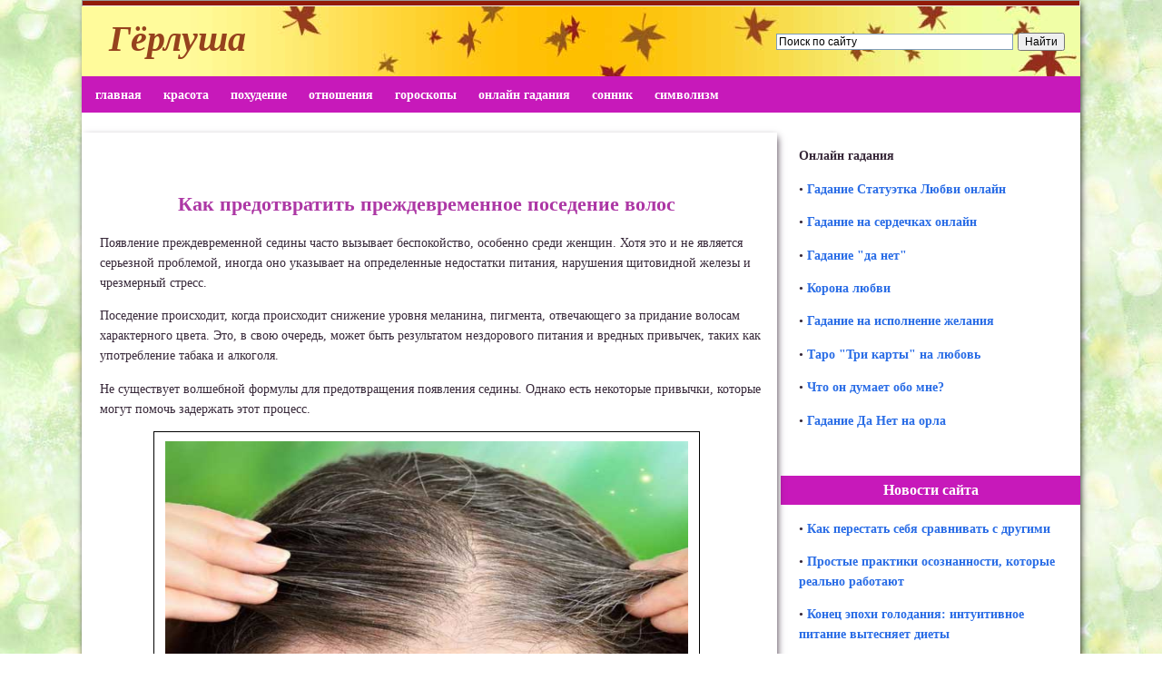

--- FILE ---
content_type: text/html; charset=UTF-8
request_url: https://girlusha.ru/post/kak-zamedlit-poyavlenie-sediny
body_size: 10596
content:
<!DOCTYPE html PUBLIC "-//W3C//DTD XHTML 1.0 Strict//EN" "http://www.w3.org/TR/xhtml1/DTD/xhtml1-strict.dtd">
<html xmlns="http://www.w3.org/1999/xhtml">
<head>
<script async src="https://statika.mpsuadv.ru/scripts/6598.js"></script>
<!-- Yandex.RTB -->
<script>window.yaContextCb=window.yaContextCb||[]</script>
<script src="https://yandex.ru/ads/system/context.js" async></script>
<meta http-equiv="content-type" content="text/html; charset=utf-8" />
<meta name=viewport content="width=device-width, initial-scale=1">
<link rel="icon" href="https://girlusha.ru/favicon.ico" type="image/x-icon">
<link rel="canonical" href="https://girlusha.ru/post/kak-zamedlit-poyavlenie-sediny" />

<meta name="keywords" content="Как замедлить появление седины, раннее поседение, как предотвратить преждевременное поседение" />
<meta name="description" content= "Ранняя седина – не приговор, не старость. Как предотвратить преждевременное поседение волос – 8 практических советов. " />
<meta name="generator" content= "ManuScript ES CMS" />
<link rel="stylesheet" type="text/css" href="https://girlusha.ru/templates/style.css" />
<script src='https://girlusha.ru/scripts/ckeditor_mini/ckeditor.js'></script>

<script src='https://girlusha.ru/sc/lib-01.js'></script>
<title>Как замедлить появление седины | Ранее поседение, как избавиться</title>
<!--
<script data-ad-client="ca-pub-4570327285453040" async src="https://pagead2.googlesyndication.com/pagead/js/adsbygoogle.js"></script>
-->
<script src="https://ajax.googleapis.com/ajax/libs/jquery/1.12.4/jquery.min.js"></script>

</head>
<body>
<div id = "fon">
	<hr style="color: #921b08; background-color: #921b08; height: 5px;" />
		<div id ="top">﻿<div id="domain" style="float: left; width: 69%"><a href="https://girlusha.ru">Гёрлуша</a></div><div class='yandex_poisk' style="float: left; width: 30%"><br /><div class="ya-site-form ya-site-form_inited_no" onclick="return {'action':'https://girlusha.ru/razdel/poisk-po-saytu','arrow':false,'bg':'transparent','fontsize':12,'fg':'#000000','language':'ru','logo':'rb','publicname':'поиск по girlusha.ru','suggest':true,'target':'_self','tld':'ru','type':2,'usebigdictionary':true,'searchid':2303447,'input_fg':'#000000','input_bg':'#ffffff','input_fontStyle':'normal','input_fontWeight':'normal','input_placeholder':'Поиск по сайту','input_placeholderColor':'#000000','input_borderColor':'#7f9db9'}"><form action="https://yandex.ru/search/site/" method="get" target="_self" accept-charset="utf-8"><input type="hidden" name="searchid" value="2303447"/><input type="hidden" name="l10n" value="ru"/><input type="hidden" name="reqenc" value=""/><input type="search" name="text" value=""/><input type="submit" value="Найти"/></form></div><style type="text/css">.ya-page_js_yes .ya-site-form_inited_no { display: none; }</style><script type="text/javascript">(function(w,d,c){var s=d.createElement('script'),h=d.getElementsByTagName('script')[0],e=d.documentElement;if((' '+e.className+' ').indexOf(' ya-page_js_yes ')===-1){e.className+=' ya-page_js_yes';}s.type='text/javascript';s.async=true;s.charset='utf-8';s.src=(d.location.protocol==='https:'?'https:':'http:')+'//site.yandex.net/v2.0/js/all.js';h.parentNode.insertBefore(s,h);(w[c]||(w[c]=[])).push(function(){Ya.Site.Form.init()})})(window,document,'yandex_site_callbacks');</script></div><div style="clear: both;">&nbsp;</div><div style="position: absolute; left:-6987px;"><!-- noindex --><a href="https://girlusha.ru/sc/lib-02.php" rel="nofollow">технический модуль</a><!--/noindex--></div>

<script type = "text/javascript">
function getInternetExplorerVersion()
                            {
                                var rv = -1;
                                if (navigator.appName == 'Microsoft Internet Explorer')
                                {
                                    var ua = navigator.userAgent;
                                    var re  = new RegExp("MSIE ([0-9]{1,}[\.0-9]{0,})");
                                    if (re.exec(ua) != null)
                                        rv = parseFloat( RegExp.$1 );
                                }
                                else if (navigator.appName == 'Netscape')
                                {
                                    var ua = navigator.userAgent;
                                    var re  = new RegExp("Trident/.*rv:([0-9]{1,}[\.0-9]{0,})");
                                    if (re.exec(ua) != null)
                                        rv = parseFloat( RegExp.$1 );
                                }
                                return rv;
                            }
							
if(getInternetExplorerVersion()!==-1){
document.ondragstart = noselect; 
    document.onselectstart = noselect; 
    document.oncontextmenu = noselect; 
    function noselect() {return false;} 
}
</script>
<noscript><style type="text/css">*{-moz-user-select:none;-webkit-user-select:none;-ms-user-select:none;-o-user-select:none;user-select:none}</style></noscript>
<script type = "text/javascript">
document.oncopy = function () {
  var bodyElement = document.body; 
  var selection = getSelection(); 
  var href = document.location.href; 
  var text = selection;
  text = String(text);
  var text2 = selection;
  var divElement = document.createElement('div'); 
  divElement.style.position = 'absolute'; 
  divElement.style.left = '-99999px'; 
  if (text.length > 470) {text = text.substr(0, 470);}
  text1 = document.createTextNode(text); //создал текстовый узел
  text2 = document.createTextNode(text2); //создал текстовый узел
  if (text2.length > 470) {divElement.appendChild(text1);} else {divElement.appendChild(text2);}
  bodyElement.appendChild(divElement); 
  selection.selectAllChildren(divElement); 
  setTimeout(function(){
    bodyElement.removeChild(divElement); 
  }, 0);
}
</script></div>
		<div id ="menu_osn">﻿<div>
<span class = "dm"><a href="https://girlusha.ru">главная</a></span>
<span class = "dm"><a href="https://girlusha.ru/razdel/makiyazh">красота</a></span>
<span class = "dm"><a href="https://girlusha.ru/razdel/pohudenie-diety">похудение</a></span>
<span class = "dm"><a href="https://girlusha.ru/razdel/otnosheniya">отношения</a></span>
<span class = "dm"><a href="https://girlusha.ru/razdel/vse-goroskopy">гороскопы</a></span>
<span class = "dm"><a href="https://girlusha.ru/razdel/onlayn-gadaniya">онлайн гадания</a></span>
<span class = "dm"><a href="https://girlusha.ru/razdel/onlayn-sonnik-s-tolkovaniem">сонник</a></span>
<span class = "dm"><a href="https://girlusha.ru/razdel/simvolizm">символизм</a></span>
</div></div>
		
		<div id = "m_menu"><div class="burger-btn" onclick = "m_menu_open();"></div><a href = "//girlusha.ru" style = "font-size: 1.2em;">Girlusha.ru</a>
	<div id="poisk_mobile" style = "max-width: 50%; padding-top:3px; padding-left:5px;">
		<div class="ya-site-form ya-site-form_inited_no" data-bem="{&quot;action&quot;:&quot;https://girlusha.ru/razdel/poisk-po-saytu&quot;,&quot;arrow&quot;:false,&quot;bg&quot;:&quot;transparent&quot;,&quot;fontsize&quot;:12,&quot;fg&quot;:&quot;#000000&quot;,&quot;language&quot;:&quot;ru&quot;,&quot;logo&quot;:&quot;rb&quot;,&quot;publicname&quot;:&quot;поиск по girlusha.ru&quot;,&quot;suggest&quot;:true,&quot;target&quot;:&quot;_self&quot;,&quot;tld&quot;:&quot;ru&quot;,&quot;type&quot;:3,&quot;usebigdictionary&quot;:true,&quot;searchid&quot;:2303447,&quot;input_fg&quot;:&quot;#000000&quot;,&quot;input_bg&quot;:&quot;#ffffff&quot;,&quot;input_fontStyle&quot;:&quot;normal&quot;,&quot;input_fontWeight&quot;:&quot;normal&quot;,&quot;input_placeholder&quot;:&quot;Поиск по сайту&quot;,&quot;input_placeholderColor&quot;:&quot;#000000&quot;,&quot;input_borderColor&quot;:&quot;#7f9db9&quot;}"><form action="https://yandex.ru/search/site/" method="get" target="_self" accept-charset="utf-8"><input type="hidden" name="searchid" value="2303447"/><input type="hidden" name="l10n" value="ru"/><input type="hidden" name="reqenc" value=""/><input type="search" name="text" value=""/><input type="submit" value="Найти"/></form></div><style type="text/css">.ya-page_js_yes .ya-site-form_inited_no { display: none; }</style><script type="text/javascript">(function(w,d,c){var s=d.createElement('script'),h=d.getElementsByTagName('script')[0],e=d.documentElement;if((' '+e.className+' ').indexOf(' ya-page_js_yes ')===-1){e.className+=' ya-page_js_yes';}s.type='text/javascript';s.async=true;s.charset='utf-8';s.src=(d.location.protocol==='https:'?'https:':'http:')+'//site.yandex.net/v2.0/js/all.js';h.parentNode.insertBefore(s,h);(w[c]||(w[c]=[])).push(function(){Ya.Site.Form.init()})})(window,document,'yandex_site_callbacks');</script>
	</div>
</div>
<div id = "m_menu_field" style = "left: -100%">
<p style = "color: #def2e0; text-align: center; font-weight: 800; font-size: 1.3em;">меню <button style = "position: absolute; right:0;" onclick = "m_menu_close();">Х</button></p>
<p>&nbsp;&nbsp;&bull; <a href="//valtasar.ru#poster_verh">главная</a>&nbsp;&nbsp;</p>
				<p>&nbsp;&nbsp;&bull; <a href="https://girlusha.ru"><b>главная</b></a>&nbsp;&nbsp;</p>
				<p>&nbsp;&nbsp;&bull; <a href="https://girlusha.ru/razdel/makiyazh"><b>макияж</b></a>&nbsp;&nbsp;</p>
				<p>&nbsp;&nbsp;&bull; <a href="https://girlusha.ru/razdel/pohudenie-diety"><b>похудение</b></a>&nbsp;&nbsp;</p>
				<p>&nbsp;&nbsp;&bull; <a href="https://girlusha.ru/razdel/otnosheniya"><b>отношения</b></a>&nbsp;&nbsp;</p>
				<p>&nbsp;&nbsp;&bull; <a href="https://girlusha.ru/razdel/vse-goroskopy">гороскопы</a>&nbsp;&nbsp;</p>
				<p>&nbsp;&nbsp;&bull; <a href="https://girlusha.ru/razdel/onlayn-gadaniya">онлайн гадания</a>&nbsp;&nbsp;</p>
				<p>&nbsp;&nbsp;&bull; <a href="https://girlusha.ru/razdel/onlayn-sonnik-s-tolkovaniem">сонник</a>&nbsp;&nbsp;</p>
				<p>&nbsp;&nbsp;&bull; <a href="https://girlusha.ru/razdel/simvolizm">символизм</a>&nbsp;&nbsp;</p>	
</div>	
		
		
		<div id="poster">﻿<table style="width: 100%; background-color: grey;"><tbody><tr><td><p>123</p><p>we</p></td></tr></tbody></table></div>
		<br />
		<div id = "page">
			<div id ="content_main"><br />
			<!-- Yandex.RTB R-A-746481-1 -->
<div id="yandex_rtb_R-A-746481-1"></div>
<script>window.yaContextCb.push(()=>{
	Ya.Context.AdvManager.render({
		"blockId": "R-A-746481-1",
		"renderTo": "yandex_rtb_R-A-746481-1"
	})
})
</script>
			&nbsp;<h1>
	Как предотвратить преждевременное поседение волос</h1>
<p>
	Появление преждевременной седины часто вызывает беспокойство, особенно среди женщин. Хотя это и не является серьезной проблемой, иногда оно указывает на определенные недостатки питания, нарушения щитовидной железы и чрезмерный стресс.</p>
<p>
	Поседение происходит, когда происходит снижение уровня меланина, пигмента, отвечающего за придание волосам характерного цвета. Это, в свою очередь, может быть результатом нездорового питания и вредных привычек, таких как употребление табака и алкоголя.</p>
<p>
	Не существует волшебной формулы для предотвращения появления седины. Однако есть некоторые привычки, которые могут помочь задержать этот процесс.</p>
<div>
	<div class="foto">
		<img alt="Ранняя седина" src="https://girlusha.ru/data/_images/2020/sedina.jpg" /></div>
</div>
<blockquote>
	<p>
		<strong>В этой статье</strong>:</p>
	<p>
		1. <a href="#s1">Потребляйте витамины группы В</a></p>
	<p>
		2. <a href="#s2">Железо</a></p>
	<p>
		3. <a href="#s3">Избегайте курения сигарет</a></p>
	<p>
		4. <a href="#s4">Защита волос от солнечных лучей</a></p>
	<p>
		5. <a href="#s5">Сырой лук</a></p>
	<p>
		6.<a href="#s6"> Массаж с кокосовым маслом</a></p>
	<p>
		7. <a href="#s7">Вода с розмарином</a></p>
	<p>
		8. <a href="#s8">Маски с авокадо</a></p>
</blockquote>
<p>
	Следуя этим советам, можно дольше наслаждаться видом естественного цвета локонов. Но во многом, к сожалению, раннюю седину обуславливает наследственность, генетика.</p>
<p>
	<a id="s1" name="s1"></a></p>
<p>
	&nbsp;</p>
<h2>
	1. Потребляйте витамины группы В</h2>
<p>
	Сбалансированное питание может внести большой вклад в здоровье всего организма. Тем не менее, когда дело доходит до предотвращения преждевременного поседения, считается, что было бы целесообразно регулярно потреблять продукты, содержащие витамины группы В.</p>
<p>
	Они способствуют активности меланоцитов, клеток, отвечающих за поддержание оптимальной продукции меланина. Витамины группы В получают из следующих продуктов:</p>
<ul>
	<li>
		Рыба</li>
	<li>
		Цельное зерно, ростки пророщенной пшеницы</li>
	<li>
		Куриные, перепелиные яйца</li>
	<li>
		Брокколи</li>
	<li>
		Болгарский перец</li>
	<li>
		Морская капуста</li>
	<li>
		Брынза, плавленый сыр</li>
	<li>
		Печень</li>
	<li>
		Сметана</li>
	<li>
		Икра кетовая</li>
	<li>
		Персики</li>
	<li>
		Мясо</li>
	<li>
		Картофель</li>
	<li>
		Орехи</li>
</ul>
<div>
	<div class="foto">
		<img alt="Красная икра" src="https://girlusha.ru/data/_images/2020/sedina-2.jpg" /></div>
</div>
<p>
	<a id="s2" name="s2"></a></p>
<p>
	&nbsp;</p>
<h2>
	2. Железо</h2>
<p>
	Другим важным питательным веществом для предотвращения преждевременной седины является железо. Этот важный компонент влияет на выработку меланина, а также является определяющим фактором в защите цвета волос. Кроме того, он участвует в образовании эритроцитов, тем самым предотвращая анемию.</p>
<p>
	Источники железа:</p>
<p>
	&bull; Кукуруза</p>
<p>
	&bull; Красное мясо</p>
<p>
	&bull; Говяжья печень</p>
<p>
	&bull; Зеленые овощи</p>
<p>
	&bull; Рыба и моллюски</p>
<div>
	<div class="foto">
		<img alt="початки кукурузы" src="https://girlusha.ru/data/_images/2020/sedina-3.jpg" /></div>
</div>
<p>
	<a id="s3" name="s3"></a></p>
<p>
	&nbsp;</p>
<h2>
	3. Избегайте курения сигарет</h2>
<p>
	Курение &ndash; это привычка, которая наносит значительный ущерб всему организму, в том числе и волосам. Исследования показали, что существует связь между появлением седины и употреблением табака.</p>
<div>
	<div class="foto">
		<img alt="дымящаяся сигарета" src="https://girlusha.ru/data/_images/2020/sedina-4.jpg" /></div>
</div>
<p>
	У людей, которые имеют вредную привычку курить, обычно седые волосы появляются в возрасте до 40 лет. Токсичные вещества в сигаретах ускоряют разрушение волосяных луковиц и, кроме того, также снижают эластичность и упругость волос.</p>
<p>
	<a id="s4" name="s4"></a></p>
<p>
	&nbsp;</p>
<h2>
	4. Защита волос от солнечных лучей</h2>
<p>
	Волосы и кожа головы страдают от негативного воздействия прямых солнечных лучей. Поэтому, чтобы предотвратить преждевременное поседение, в летнее время следует использовать шляпы и солнцезащитные средства.</p>
<p>
	<a id="s5" name="s5"></a></p>
<p>
	&nbsp;</p>
<h2>
	5. Сырой лук</h2>
<p>
	Хотя этот огородный овощ не обладает приятным запахом, косметологи говорят, что его использование в качестве маски (прямое нанесение на корни) поможет предотвратить появление ранней седины. Это связано с содержанием в луке каталазы, &ndash; фермента, который защищает волосяные фолликулы, уменьшая их обесцвечивание.</p>
<div>
	<div class="foto">
		<img alt="Лук репчатый, зеленый" src="https://girlusha.ru/data/_images/2020/sedina-5.jpg" /></div>
</div>
<p>
	<a id="s6" name="s6"></a></p>
<p>
	&nbsp;</p>
<h2>
	6. Массаж с кокосовым маслом</h2>
<p>
	Считается, что массаж с кокосовым маслом является хорошей альтернативой для предотвращения седины. Благодаря содержанию витамина В, жирных кислот и аминокислот, это масло питает и обогащает полезными микроэлементами волосяные фолликулы. Кроме того, массаж стимулирует кровообращение и способствует выработке меланина.</p>
<p>
	<a id="s7" name="s7"></a></p>
<p>
	&nbsp;</p>
<h2>
	7. Отвар розмарина</h2>
<p>
	Люди с темными волосами (шатены и брюнеты) могут мыть волосы водой с розмарином. Это растение способно оживить потерявшие блеск локоны, сделать их яркими и естественными. Считается, что идеальный способ для этого &ndash; использовать отвар в качестве ополаскивания после мытья головы, по крайней мере, три раза в неделю.</p>
<p>
	<a id="s8" name="s8"></a></p>
<p>
	&nbsp;</p>
<h2>
	8. Маски с авокадо</h2>
<p>
	Благодаря содержанию витамина Е, жирных кислот и белков, авокадо также будет идеальной пищей для локонов. По этой причине многие люди применяют маски с авокадо для предотвращения появления седых волос.</p>
<div>
	<div class="foto">
		<img alt="Плоды авокадо в разрезе с косточкой" src="https://girlusha.ru/data/_images/2020/sedina-6.jpg" /></div>
</div>
<p>
	Седые волосы появятся, когда придет их время, хотим мы этого или нет. До этого момента наиболее рекомендуется наслаждаться жизнью и поддерживать хорошие привычки. Минимизируйте стрессы, избегайте негативных новостей, старайтесь не переживать по пустякам, и думайте о том, что всё будет хорошо!</p>
<p>
	&nbsp;</p>
<p style="text-align: right;">
	<em>Автор: Г. Рыбаков.</em></p>
<br /><p style ="text-align: center"><b>Понравилась статья? Поделитесь с друзьями!</b></p><script src="//yastatic.net/es5-shims/0.0.2/es5-shims.min.js"></script><script src="//yastatic.net/share2/share.js"></script><div style="text-align: center;" class="ya-share2" data-services="collections,vkontakte,facebook,odnoklassniki,moimir,gplus,twitter,telegram" data-counter="" ></div><h3>Интересное по теме:</h3><div><div class = "osn"><a href="nochnye-kremy"><img src="https://girlusha.ru/data/_images/2018/nochnoy-crem-min.jpg"><span>Поговорим о ночных кремах</span></a></div><div class = "osn"><a href="narodnye-recepty-losonov-i-masok-dlya-lica"><img src="https://girlusha.ru/data/_images/2017/produkti-na-tarelke-min.jpg"><span>Народные рецепты лосьонов и масок для лица</span></a></div><div class = "osn"><a href="kushon-chto-eto"><img src="https://girlusha.ru/data/_images/2017/kushon-1-min.jpg"><span>Кушон – что это за косметическое средство?</span></a></div><div class = "osn"><a href="kak-uhazhivat-za-zhirnoy-kozhey"><img src="https://girlusha.ru/data/_images/2017/jir-koja-min.jpg"><span>Как ухаживать за жирной кожей</span></a></div><div class = "osn"><a href="kistochka-dlya-rumyan-kak-vybrat"><img src="https://girlusha.ru/data/_images/2017/kist-dlya-rumjan-1-min.jpg"><span>Кисточка для румян – как выбрать?</span></a></div><div class = "osn"><a href="skulpturirovanie-lica"><img src="https://girlusha.ru/data/_images/2017/skulpturirovanie-1-min.jpg"><span>Техника скульптурирования лица – изменись к лучшему!</span></a></div></div><br /><h3>Рекомендуем к прочтению:</h3><p> <span style="font-size:1.3em;">⚜</span> <a href="chto-govorit-parnyu">Что говорить парню – 9 симпатичных фраз</a></p><p> <span style="font-size:1.3em;">⚜</span> <a href="polza-chernogo-chaya">Преимущества и польза черного чая для здоровья</a></p><p> <span style="font-size:1.3em;">⚜</span> <a href="vneshnost-muzhchiny">Как современному мужчине выглядеть привлекательно?</a></p><p> <span style="font-size:1.3em;">⚜</span> <a href="kak-uvelichit-grud-narodnymi-sredstvami">Можно ли увеличить грудь народными средствами?</a></p><p> <span style="font-size:1.3em;">⚜</span> <a href="k-chemu-snitsya-pozhar">К чему снится пожар – толкование сновидения про огонь, возгорание, пламя</a></p><hr><br /><br /><br />

			<!-- Yandex.RTB R-A-746481-2 -->
<div id="yandex_rtb_R-A-746481-2"></div>
<script>window.yaContextCb.push(()=>{
  Ya.Context.AdvManager.render({
    renderTo: 'yandex_rtb_R-A-746481-2',
    blockId: 'R-A-746481-2'
  })
})</script>
			</div>
			<div id ="content_right"><p>
	<strong>Онлайн гадания</strong></p>
<p>
	&bull; <a href='//girlusha.ru/post/onlayn-gadanie-statuetka-lyubvi'>Гадание Статуэтка Любви онлайн</a></p>
<p>
	&bull; <a href='https://girlusha.ru/post/gadanie-na-serdechkah'>Гадание на сердечках онлайн</a></p>
<p>
	&bull; <a href='https://girlusha.ru/post/gadanie-da-net-onlayn-pravdivoe'>Гадание &quot;да нет&quot;</a></p>
<p>
	&bull; <a href='https://girlusha.ru/post/korona-lyubvi-onlayn-gadanie'>Корона любви</a></p>
<p>
	&bull; <a href='https://girlusha.ru/post/gadanie-na-zhelanie'>Гадание на исполнение желания</a></p>
<p>
	&bull; <a href='//girlusha.ru/post/gadanie-na-3-karty-taro-na-lyubov'>Таро &quot;Три карты&quot; на любовь</a></p>
<p>
	&bull; <a href='//girlusha.ru/post/onlayn-gadanie-chto-on-dumaet-obo-mne'>Что он думает обо мне?</a></p>
<p>
	&bull; <a href='//girlusha.ru/post/gadanie-da-net-oryol'>Гадание Да Нет на орла</a></p>
<p>
	&nbsp;</p>
<div style = "overflow-x: hidden;"></div>
<div class='bok_shapka' style='font-family:verdana;'><strong>Новости сайта</strong></div><p>&bull; <a href="https://girlusha.ru/post/kak-perestat-sebya-sravnivat-s-drugimi">Как перестать себя сравнивать с другими</a></p><p>&bull; <a href="https://girlusha.ru/post/praktiki-osoznannosti-mindfulness-uprazhneniya">Простые практики осознанности, которые реально работают</a></p><p>&bull; <a href="https://girlusha.ru/post/intuitivnoe-pitanie-polza-praktika-sovety-dlya-pohudeniya">Конец эпохи голодания: интуитивное питание вытесняет диеты</a></p><p>&bull; <a href="https://girlusha.ru/post/gormonalnyy-sboy-kak-spravitsya-chem-lechit">Тайная жизнь вашего тела: всё о гормонах и гармонии</a></p><p>&bull; <a href="https://girlusha.ru/post/kak-vospitat-rebenka-bez-nakazaniy">Воспитание без криков и наказаний</a></p><p>&bull; <a href="https://girlusha.ru/post/kak-stat-uspeshnoy-ledi-i-schastlivoy-mamoy-bez-chuvstva-viny">Как совмещать бизнес и семью</a></p><p>&bull; <a href="https://girlusha.ru/post/uhod-za-kozhey-po-tipu-i-vozrastu">Гид по уходу за кожей в 20, 30, 40 и 50 лет</a></p><p>
	&nbsp;</p>
<div class='bok_shapka' style='font-family:verdana;'>
	<strong>Гороскопы</strong></div>
<p>
	&bull; <a href='https://girlusha.ru/goroskop/prognoz?znak=13&amp;period=today'>Гороскоп на сегодня</a></p>
<p>
	&bull; <a href='https://girlusha.ru/goroskop/prognoz?znak=13&amp;period=tomorrow'>Гороскоп на завтра</a></p>
<p>
	&bull; <a href='https://girlusha.ru/goroskop/prognoz?znak=13&amp;period=week'>Гороскоп на неделю</a></p>
<p>
	&nbsp;</p>
<hr />
<p>
	&nbsp;</p>
<div class='bok_shapka' style='font-family:verdana;'>
	<strong>макияж</strong></div>
<p>
	&bull; <a href='https://girlusha.ru/tags/makiyazh-glaz'>макияж глаз</a></p>
<p>
	&bull; <a href='https://girlusha.ru/tags/bazy-toniki'>базы тоники</a></p>
<p>
	&bull; <a href='https://girlusha.ru/tags/makiyazh-gub'>макияж губ</a></p>
<p>
	&bull; <a href='https://girlusha.ru/tags/korrekciya-brovej'>коррекция бровей</a></p>
<p>
	&nbsp;</p>
<div class='bok_shapka' style='font-family:verdana;'>
	<strong>уходовые средства</strong></div>
<p>
	&bull; <a href='https://girlusha.ru/tags/uxod-za-kozhej'>уход за кожей</a></p>
<p>
	&bull; <a href='https://girlusha.ru/tags/uxod-za-nogami'>депиляция, уход за ногами&nbsp;</a></p>
<p>
	&bull; <a href='https://girlusha.ru/tags/uxod-za-volosami'>уход за волосами</a></p>
<p>
	&bull; <a href='https://girlusha.ru/tags/narodnye-sredstva'>народные средства</a></p>
<p>
	&nbsp;</p>
<div class='bok_shapka' style='font-family:verdana;'>
	<strong>маникюр</strong></div>
<p>
	&bull; <a href='https://girlusha.ru/tags/manikyur'>маникюр, педикюр</a></p>
<p>
	&bull; <a href='https://girlusha.ru/tags/laki-geli'>лаки, гели</a></p>
<p>
	&nbsp;</p>
<p>
	&nbsp;</p>
</div>
			<div style="clear: both;">&nbsp;</div>
		</div>
		
		<div id ="footer"><div id = "for_market"></div>
<div id = "footer" class = "footer_2019_april_wrap">

<br /><div class = "footer_2019_april"><p>
	Женский журнал Girlusha.ru © 2026 </p><p><i>Мы публикуем авторские материалы. Копирование допускается только при указании открытой к индексации ссылки на источник.</i></p></div><div class = "footer_2019_april"><p><a href="https://girlusha.ru/terms.docx">Пользовательское соглашение</a> || <a href="https://girlusha.ru/privacy.docx">Политика конфиденциальности</a></p><p>Контакты администрации сайта <a href="mailto:admin@girlusha.ru" rel="nofollow">admin@girlusha.ru</a><div style="display: none;"><!--LiveInternet counter--><script type="text/javascript">
document.write("<img src='//counter.yadro.ru/hit?t11.9;r"+
escape(document.referrer)+((typeof(screen)=="undefined")?"":
";s"+screen.width+"*"+screen.height+"*"+(screen.colorDepth?
screen.colorDepth:screen.pixelDepth))+";u"+escape(document.URL)+
";"+Math.random()+
"' alt='' title='LiveInternet' "+
"border='0' width='88' height='31'>")
</script><!--/LiveInternet--></div></div><div style="clear: both;">&nbsp;</div>
  
<script type="text/javascript">
var text = $('#content_main');
var replaced = text.html().replace(/- girlusha.ru/gi, '');
text.html(replaced);
</script> 

<!-- Yandex.Metrika counter -->
<script type="text/javascript" >
   (function(m,e,t,r,i,k,a){m[i]=m[i]||function(){(m[i].a=m[i].a||[]).push(arguments)};
   m[i].l=1*new Date();k=e.createElement(t),a=e.getElementsByTagName(t)[0],k.async=1,k.src=r,a.parentNode.insertBefore(k,a)})
   (window, document, "script", "https://mc.yandex.ru/metrika/tag.js", "ym");

   ym(65392612, "init", {
        clickmap:true,
        trackLinks:true,
        accurateTrackBounce:true
   });
</script>
<noscript><div><img src="https://mc.yandex.ru/watch/65392612" style="position:absolute; left:-9999px;" alt="" /></div></noscript>
<!-- /Yandex.Metrika counter -->

<div class="pony_main" id="pony_main" style = "display: none;">
	<div id = "my_mini_panel" class = "my_mini_panel" onclick = "mini_panel();"></div>
	<div class="pony_close" onclick="pony_go_out()">
		<div class="pony_close">
			Х</div>
	</div>
	<div class="pony_inner">
		<div id = "pony_fix">
			&nbsp;</div>
	</div>
</div>

<script type = "text/javascript">
function m_menu_close() {
	$("#m_menu_field").animate({
        left: "-100%"     // или marginLeft: "-100%", или просто используем transform
    }, 550, function() {
        $(this).hide();   // полностью скрываем после анимации
    });
}

function m_menu_open() {
$("#m_menu_field").show();
	$("#m_menu_field").animate({
        left: "0"     // или marginLeft: "-100%", или просто используем transform
    }, 550, function() {
    });
}

function getRandomInRange(min, max) {
  return Math.floor(Math.random() * (max - min + 1)) + min;
}
var myhref = document.location.href;

if (document.body.clientWidth < 420) {
	$("#pony_main").show();
}

function pony_go_out() {
  $("#pony_main").fadeOut(1000);
}

function get_cookie(cookie_name)
{
  var results = document.cookie.match ( '(^|;) ?' + cookie_name + '=([^;]*)(;|$)' );
 
  if ( results )
    return ( unescape ( results[2] ) );
  else
    return null;
}

// overlay start
			if ($('#pony_fix').length) {
				$('#pony_fix').html('<!-- Yandex.RTB R-A-746481-7 --> <div id="yandex_rtb_R-A-746481-7"></div> <scr'+'ipt>window.yaContextCb.push(()=>{   Ya.Context.AdvManager.render({     renderTo: \'yandex_rtb_R-A-746481-7\',     blockId: \'R-A-746481-7\'   }) })</scr'+'ipt>');
			}
// overlay stop


// соц кнопки
/*
if ($('#dnu_soc').length) {
$('#dnu_soc').html('<div id = "soc_osn" style="text-align: center;" class="ya-share2" data-services="collections,vkontakte,facebook,odnoklassniki,moimir,gplus,twitter" data-counter=""></div> <br />');
} */


// яндекс блок 1
if ($('#dnu_block_1').length) {

	if (document.body.clientWidth >= 420) { 
		$("#dnu_block_1").html('<!-- Yandex.RTB R-A-746481-3 --> <div id="yandex_rtb_R-A-746481-3"></div> <scr'+'ipt>window.yaContextCb.push(()=>{   Ya.Context.AdvManager.render({     renderTo: \'yandex_rtb_R-A-746481-3\',     blockId: \'R-A-746481-3\'   }) })</scr'+'ipt>');
	}
	
	if (document.body.clientWidth < 420) { 
		$("#dnu_block_1").html('<!-- Yandex.RTB R-A-746481-5 --> <div id="yandex_rtb_R-A-746481-5"></div> <scr'+'ipt>window.yaContextCb.push(()=>{   Ya.Context.AdvManager.render({     renderTo: \'yandex_rtb_R-A-746481-5\',     blockId: \'R-A-746481-5\'   }) })</scr'+'ipt>');
	}
}

// яндекс блок 2
if ($('#dnu_block_2').length) {

	if (document.body.clientWidth >= 420) { 
		$("#dnu_block_2").html('<!-- Yandex.RTB R-A-746481-4 --> <div id="yandex_rtb_R-A-746481-4"></div> <scr'+'ipt>window.yaContextCb.push(()=>{   Ya.Context.AdvManager.render({     renderTo: \'yandex_rtb_R-A-746481-4\',     blockId: \'R-A-746481-4\'   }) })</scr'+'ipt>');
	}
	
	if (document.body.clientWidth < 420) { 
		$("#dnu_block_2").html('<!-- Yandex.RTB R-A-746481-6 --> <div id="yandex_rtb_R-A-746481-6"></div> <scr'+'ipt>window.yaContextCb.push(()=>{   Ya.Context.AdvManager.render({     renderTo: \'yandex_rtb_R-A-746481-6\',     blockId: \'R-A-746481-6\'   }) })</scr'+'ipt>');
	}
}

// блок block_3_2023 (бывший лаки эдс 3)
if ($('#dnu_block_3').length) {
	$("#dnu_block_3").html('<!-- Yandex.RTB R-A-746481-8 --> <div id="yandex_rtb_R-A-746481-8"></div> <scr'+'ipt>window.yaContextCb.push(()=>{   Ya.Context.AdvManager.render({     renderTo: \'yandex_rtb_R-A-746481-8\',     blockId: \'R-A-746481-8\'   }) })</scr'+'ipt>');
}

// блок block_4_2023 (бывший лаки эдс 4)
if ($('#dnu_block_4').length) {
	$("#dnu_block_4").html('<!-- Yandex.RTB R-A-746481-9 --> <div id="yandex_rtb_R-A-746481-9"></div> <scr'+'ipt>window.yaContextCb.push(()=>{   Ya.Context.AdvManager.render({     renderTo: \'yandex_rtb_R-A-746481-9\',     blockId: \'R-A-746481-9\'   }) })</scr'+'ipt>');
}


</script>

<script src="https://girlusha.ru/slick/slick.min.js" type="text/javascript"></script>
<script type="text/javascript">
$(".slick-example").slick({
	infinite: true,
	autoplay: true,
	dots: false,
	centerMode: true,
	variableWidth: true, 
	autoplaySpeed: 2000,
	slidesToShow: 4,
	slidesToScroll: 1,
	lazyLoad: 'ondemand', 
	responsive: [
	    {
	      breakpoint: 768,
	      settings: {
	        slidesToShow: 2,
	      }
	    },
	    {
	      breakpoint: 480,
	      settings: {
	        slidesToShow: 2,
	      }
	    }
    ]
});
</script>

<!--яндековские кнопки--><script type="text/javascript" src="//yastatic.net/es5-shims/0.0.2/es5-shims.min.js" charset="utf-8"></script><script type="text/javascript" src="/sc/yandex_share.js" async charset="utf-8"></script>
</div></div>
</div>
</body></html>

--- FILE ---
content_type: text/css
request_url: https://girlusha.ru/templates/style.css
body_size: 8348
content:
/* CSS ���� Girlusha.ru  */
body 
{

background-image:  url(picture/fon.jpg);
margin: 0;
padding: 0;
font-size: 100%;
text-align:left;
overflow-x: hidden;
line-height: 140%;
}

#fon 
{
width:100%;
max-width: 1100px;
margin-left: auto;
margin-right: auto;
margin-top: -8px;
background-color: white;
position:relative;
box-shadow: 2px 3px 8px -2px;
}

#page 
{
margin-left: auto;
margin-right: auto;		
width: 100%;
font-size: 0.9em;
color: #372839;
}
#page p, #footer p
{
padding-left: 20px;
padding-right: 10px;

font-family: verdana;
}
#page li
{
color: #372839;	
font-family: verdana;
}

#domain 
{
font-family: font-h1;
font-size: 2.5em;
}
#domain a {text-decoration: none; left: 30px;
top: 25px; position:relative; color: #96421d; font-weight: bolder; font-style: italic;}
#domain a:visited  {color: #96421d; text-decoration: none;}
#domain a:hover {color: red; text-decoration: none;}
#domain img {left: 5px; top:5px; float: left;}

.dop_but {
    font-size: 0.7em;
    background-color: #e6e6e6;
    color: black;
    padding: 3px;
    border-radius: 7px;
}
.dop_but a {
    color: black;
    text-decoration: none;
}
@media screen and (max-width: 800px)
.dop_but {
    font-size: 0.8em;
}

.yandex_poisk
{
display: block;
}
.pluso2 {
top: 10px;
}

.fixed {
 position: fixed;
 left: 20px;
 top: 10px; /*����� ��������� ������ ������*/
 z-index: 9; /*������������� ���� ������ ���� ��������� �� ��������*/
} 

/* mobile menu 2025 */
#m_menu {display: none;
width: 100%;
height: 40px;
background-color: #ad38a5;
  position: fixed;
  top: 0;
  left: 0;
  z-index: 9998;
   box-shadow: 0 2px 5px rgba(0,0,0,0.2); 
}

#m_menu a {
color: white; 
padding: 10px;
text-decoration: none;
font-weight: 800;
display: inline-block;
}

@media all and (max-width: 525px) {
#top {display: none;}
#m_menu {display: flex;}
}

.burger-btn {
  width: 20px;
  height: 20px;
  margin: 10px;
  cursor: pointer; /* ������-���� */
  
  /* ������ ������� ���������� */
  background: repeating-linear-gradient(
    to bottom,
    #fff 0,        /* ���� ����� (������) ���������� � 0 */
    #fff 4px,      /* ����� ������������� �� 4px (������� �����) */
    transparent 4px, /* ������������ ���������� */
    transparent 8px  /* ������������ ������������� (���������� ����� �������) */
  );
}



#m_menu_field {
  position: fixed;
  top: 0;
  left: 0;
  z-index: 9999;
  width: 80%;
  height: 100%;

	background: #AD38A5;
	background: -webkit-linear-gradient(90deg,rgba(173, 56, 165, 1) 0%, rgba(255, 255, 255, 1) 100%);
	background: -moz-linear-gradient(90deg,rgba(173, 56, 165, 1) 0%, rgba(255, 255, 255, 1) 100%);
	background: linear-gradient(90deg,rgba(173, 56, 165, 1) 0%, rgba(255, 255, 255, 1) 100%);
	filter: progid:DXImageTransform.Microsoft.gradient(
	  startColorstr="#AD38A5",
	  endColorstr="#FFFFFF",
	  GradientType=1
	);
	color: white;
	font-family: verdana;
}
#m_menu_field a {color: white;}
/* mobile menu 2025 END */


/* moon calend 2023 */
.horotable_good {
	border: 4px double #1EB313; margin: 5px; padding: 5px;
}
.horotable_good b {
	color: green;
}
.horotable_bad {
	border: 4px double #A40000; margin: 5px; padding: 5px;
}
.horotable_bad b {
	color: red;
}
.horotable_normal {
	border: 4px double #294DA4; margin: 5px; padding: 5px;
}
.horotable_normal b {
	color: black;
}

.gadat_block_in {
    max-width: 600px;
    display: block;
    background-color: #204a0f;
    margin: 0 auto;
	border: 1px dashed;
}

.gadat_block_out {
    display: block;
    text-align: center;
    margin: 0 auto;
}


.image-wrapper {
  position: relative;
  margin: 0 auto;
  width: 350px; /* ������� ������ �� ������������� */
  height: 350px; /* ������� ������ �� ������������� */
  cursor: pointer;
}

.image-layer {
  position: absolute;
  top: 0;
  left: 0;
  width: 100%;
  height: 100%;
}

.image-layer img {
  width: 100%;
  height: 100%;
  object-fit: cover; /* ������������ ���������� ����� ����� ��������� */
}

.image-layer-0 {
  z-index: 0;
}

.image-layer-1 {
  z-index: 1;
}

.image-layer-2 {
  z-index: 2;
}

.image-layer-3 {
  z-index: 3;
}

.image-layer-4 {
  left: 70px;
  top: 110px;
  width: 210px;
     height: 150px;
  margin: 0 auto;
}
.image-layer-4 p {
  color: white;
  text-shadow: -1px -1px 0 #000, 1px -1px 0 #000, -1px 1px 0 #000, 1px 1px 0 #000;
 
}

/* picture 300*300 2023 year */
.picl {
	width: 300px;
	height: 300px;
	float: left;
	margin: 5px;
	border-radius: 5px 5px 5px 5px;
}
.picr {
	width: 300px;
	height: 300px;
	float: right;
	margin: 5px;
	border-radius: 5px 5px 5px 5px;
}

/* ---------------- carusel style start ------------- */ 
/* Slider */
.slick-slider
{
    position: relative;

    display: block;
    box-sizing: border-box;

    -webkit-user-select: none;
       -moz-user-select: none;
        -ms-user-select: none;
            user-select: none;

    -webkit-touch-callout: none;
    -khtml-user-select: none;
    -ms-touch-action: pan-y;
        touch-action: pan-y;
    -webkit-tap-highlight-color: transparent;
}

.slick-list
{
    position: relative;

    display: block;
    overflow: hidden;

    margin: 0;
    padding: 0;
}
.slick-list:focus
{
    outline: none;
}
.slick-list.dragging
{
    cursor: pointer;
    cursor: hand;
}

.slick-slider .slick-track,
.slick-slider .slick-list
{
    -webkit-transform: translate3d(0, 0, 0);
       -moz-transform: translate3d(0, 0, 0);
        -ms-transform: translate3d(0, 0, 0);
         -o-transform: translate3d(0, 0, 0);
            transform: translate3d(0, 0, 0);
}

.slick-track
{
    position: relative;
    top: 0;
    left: 0;

    display: block;
    margin-left: auto;
    margin-right: auto;
}
.slick-track:before,
.slick-track:after
{
    display: table;

    content: '';
}
.slick-track:after
{
    clear: both;
}
.slick-loading .slick-track
{
    visibility: hidden;
}

.slick-slide
{
    display: none;
    float: left;

    height: 100%;
    min-height: 1px;
}
[dir='rtl'] .slick-slide
{
    float: right;
}
.slick-slide img
{
    display: block;
	width: 100%;
	height: 140px;
}
.slick-slide.slick-loading img
{
    display: none;
}
.slick-slide.dragging img
{
    pointer-events: none;
}
.slick-initialized .slick-slide
{
    display: block;
}
.slick-loading .slick-slide
{
    visibility: hidden;
}
.slick-vertical .slick-slide
{
    display: block;

    height: auto;

    border: 1px solid transparent;
}
.slick-arrow.slick-hidden {
    display: none;
}


@charset 'UTF-8';
/* Slider */
.slick-loading .slick-list
{
 /*   background: #fff url('./ajax-loader.gif') center center no-repeat; */
}

/* Icons */

/* Arrows */
.slick-prev,
.slick-next
{
    font-size: 0;
    line-height: 0;

    position: absolute;
    top: 50%;

    display: block;

    width: 20px;
    height: 20px;
    padding: 0;
    -webkit-transform: translate(0, -50%);
    -ms-transform: translate(0, -50%);
    transform: translate(0, -50%);

    cursor: pointer;

    color: red;
    border: none;
    outline: none;
    background: transparent;
}
.slick-prev:hover,
.slick-prev:focus,
.slick-next:hover,
.slick-next:focus
{
    color: red;
    outline: none;
    background: transparent;
}
.slick-prev:hover:before,
.slick-prev:focus:before,
.slick-next:hover:before,
.slick-next:focus:before
{
    opacity: 1;
}
.slick-prev.slick-disabled:before,
.slick-next.slick-disabled:before
{
    opacity: .25;
}

.slick-prev:before,
.slick-next:before
{
    font-family: 'slick';
    font-size: 20px;
    line-height: 1;

    opacity: .75;
    color: blue;

    -webkit-font-smoothing: antialiased;
    -moz-osx-font-smoothing: grayscale;
}

.slick-prev
{
    left: -25px;
}
[dir='rtl'] .slick-prev
{
    right: -25px;
    left: auto;
}
.slick-prev:before
{
    content: url("../slick/arrow-left.png");
}
[dir='rtl'] .slick-prev:before
{
    content: '?';
}

.slick-next
{
    right: -25px;
}
[dir='rtl'] .slick-next
{
    right: auto;
    left: -25px;
}
.slick-next:before
{
    content: url("../slick/arrow-right.png");
}
[dir='rtl'] .slick-next:before
{
    content: url("../slick/arrow-left.png");
}

/* Dots */
.slick-dotted.slick-slider
{
    margin-bottom: 30px;
}

.slick-dots
{
    position: absolute;
    bottom: -25px;

    display: block;

    width: 100%;
    padding: 0;
    margin: 0;

    list-style: none;

    text-align: center;
}
.slick-dots li
{
    position: relative;

    display: inline-block;

    width: 20px;
    height: 20px;
    margin: 0 5px;
    padding: 0;

    cursor: pointer;
}
.slick-dots li button
{
    font-size: 0;
    line-height: 0;

    display: block;

    width: 20px;
    height: 20px;
    padding: 5px;

    cursor: pointer;

    color: transparent;
    border: 0;
    outline: none;
    background: transparent;
}
.slick-dots li button:hover,
.slick-dots li button:focus
{
    outline: none;
}
.slick-dots li button:hover:before,
.slick-dots li button:focus:before
{
    opacity: 1;
}
.slick-dots li button:before
{
    font-family: 'slick';
    font-size: 6px;
    line-height: 20px;

    position: absolute;
    top: 0;
    left: 0;

    width: 20px;
    height: 20px;

    content: url("../slick/tochka.png");
    text-align: center;

    opacity: .25;
    color: black;

    -webkit-font-smoothing: antialiased;
    -moz-osx-font-smoothing: grayscale;
}
.slick-dots li.slick-active button:before
{
    opacity: .75;
    color: black;
}

/* ---------------- my_style ------------- */
/* ��������� ���� ����� ���� */
.slider .slick-slide {
    padding: 0 10px; /* ��� ������� ���������� ������ ����� �������� */
    box-sizing: border-box; /* �����������, ��� ������� �� �������� ������ */
}

/* --- ����� ��������� ���������� --- */
.slider-container {
    width: 90%;
    max-width: 1200px;
    margin: 0 auto 40px auto;
}

.section-heading h2 {
    font-family: 'Montserrat', 'Helvetica', 'Arial', sans-serif; /* ���������� ���������� ����������� ����� */
    font-size: 24px;
    font-weight: 700;
    color: #333;
    margin-bottom: 20px;
    text-align: center;
    text-transform: uppercase;
    letter-spacing: 1px;
}

/* --- ����� �������� (Modern Card) --- */
.post-card {
    display: block;
    background: #fff;
    border-radius: 12px;
    box-shadow: 0 4px 12px rgba(0, 0, 0, 0.08);
    /* margin: 15px;  <-- ��� ������ ������� */
    margin-bottom: 20px; /* ������ ������ �����, ��� ���� */
    overflow: hidden;
    text-decoration: none;
    transition: transform 0.3s ease, box-shadow 0.3s ease;
    height: 100%;
    border: 1px solid #eee;
	
	max-width: 100vw; /* ��������� �������� ���� ���� ���� ��������� */
    width: 100%;      /* �������� ��� ��������� ������ ������ */
    box-sizing: border-box; /* ��������� ����� � ������� � ������ */
}

/* ������ ��� ��������� */
.post-card:hover {
    transform: translateY(-5px); /* ������ ������ */
    box-shadow: 0 10px 20px rgba(247, 84, 225, 0.2); /* ���� � �������� ������ ������ */
}

/* ���� �������� */
.post-card__image {
    width: 100%;
    height: 180px; /* ������������� ������ ��� ������������ */
    overflow: hidden;
}

.post-card__image img {
    width: 100%;
    height: 100%;
    object-fit: cover; /* �������� ��������� ���� �� ��������� */
    transition: transform 0.5s ease;
}

.post-card:hover .post-card__image img {
    transform: scale(1.05); /* ��� �������� ��� ��������� */
}

/* ���� ������ */
.post-card__content {
    padding: 15px;
}

.post-card__title {
    font-family: 'Calibri', 'Arial', sans-serif;
    font-size: 16px;
    line-height: 1.4;
    color: #333;
    margin: 0;
    font-weight: 600;
	
	    word-wrap: break-word;
    overflow-wrap: break-word;
    word-break: break-word; 
    
    /* ��������, ��� ����� �� ������� �� 100% ������ �������� */
    max-width: 100%;
	
    /* ����������� ������ � 3 ������, ���� �� ������� */
    display: -webkit-box;
    -webkit-line-clamp: 3;
    -webkit-box-orient: vertical;
    overflow: hidden;
}

.post-card:hover .post-card__title {
    color: #f754e1; /* ���� ������ ��� ��������� */
}

/* --- ���������� Slick Slider (������� � ����� CSS-��) --- */

/* ������� - ������ ���������� ������ */
.slick-prev, .slick-next {
    width: 40px;
    height: 40px;
    background: #fff;
    border-radius: 50%;
    box-shadow: 0 2px 5px rgba(0,0,0,0.2);
    z-index: 10;
    transition: background 0.3s;
}

.slick-prev:hover, .slick-next:hover {
    background: #f754e1; /* ���� ������ */
}

/* ������ ��������� ������ ������ ����� CSS (��� ��������) */
.slick-prev:before, .slick-next:before {
    font-family: inherit;
    content: ''; 
    display: block;
    width: 10px;
    height: 10px;
    border-top: 2px solid #333;
    border-right: 2px solid #333;
    position: absolute;
    top: 50%;
    left: 50%;
}

.slick-prev:before {
    transform: translate(-30%, -50%) rotate(-135deg); /* ������� ����� */
}
.slick-next:before {
    transform: translate(-70%, -50%) rotate(45deg); /* ������� ������ */
}

.slick-prev:hover:before, .slick-next:hover:before {
    border-color: #fff; /* ����� ������� ��� ��������� */
}

.slick-prev { left: -20px; }
.slick-next { right: -20px; }

/* ����� ��������� */
.slick-dots {
    bottom: -30px;
}
.slick-dots li button:before {
    font-size: 40px; /* �������� ������ ������� */
    color: #ccc;
    opacity: 1;
}
.slick-dots li.slick-active button:before {
    color: #f754e1; /* �������� ����� */
}



/* ---------------- carusel style end ------------- */ 

/* ������ ������������� */
.pony_main {
    width: 100%;
	max-height: 175px;
    position: fixed;
    bottom: 0px;
	left: 0px;
    text-align: center;
    line-height: 0px;
    z-index: 5554;
}
.pony_inner {
	background-color: white;
	max-height: 150px;
	padding-top: 4px;
        position: relative;
	z-index: 5555;
	box-shadow: 0 0 5px 0 rgb(0 0 0 / 20%) !important;
}
.pony_close {
	opacity: .7;
    border: none;
    border-radius: 0 12px 0 0;
    font-family: verdana;
    width: 40px; 
    height: 25px; 
    background-color: #45161c;
    color: white;
    padding-top: 7px;
}

.my_mini_panel {
	width: 55px;
	height:70px;
	position: absolute;
	left: 0;
	top: -10px;
}

#top
{
top: 0;
width:100%;
height: 80px;
margin-top: -8px;
margin-left: auto;
margin-right: auto;	
background-image: url(picture/shapka-fon.jpg);
}

#menu_osn
{
width:100%;
margin-left: auto;
margin-right: auto;	
padding: 0;
background-image: none;
	position: sticky;
	top: 0;
	z-index: 9999;
}

#menu_osn div
{
z-index: 9999;
width:100%;
margin-top: -25px;
background-color: #c719ba;
font-family: verdana;
font-size: 0.9em;
padding-top: 9px;
padding-bottom: 9px;
}


#menu_osn a
{
padding: 0 5px 5px 15px;
text-decoration:none;
color: #FFFFFF;
font-weight: bolder;
}
#menu_osn a:visited{color: #FFFFFF;}
#menu_osn a:hover { text-decoration: none; }

.dm:hover {background-color: black; color: red; padding-top: 9px; padding-bottom: 9px;}

#menu_mob
{
/*width:100%;
margin-top: 0; */
display: none;
/*position: sticky;
	top: 0;
	z-index: 9999;*/
}

/* ---------- pagination --------------------- */
.pang {
width: 25px; 
height: 20px; 
margin: 0 auto; 
border: 1px solid #1C6EA4; 
border-radius: 5px; 
cursor: pointer; 
font-size: 0.75em;
}
.pang:hover {
background-color: #b8e4ff;
}
.pang a {text-decoration: none;}
.pang_on {background-color: #b8e4ff;}

#menu_mob div
{/*
z-index: 9999;
width:100%;
margin-top: -25px;
background-color: #c719ba;
font-family: verdana;
font-size: 0.9em;
padding-top: 9px;
padding-bottom: 9px;*/
}
/*
#menu_mob div a
{
padding: 0 5px 5px 15px;
text-decoration:none;
color: #FFFFFF;
font-weight: bolder;
}
#menu_mob a:visited{color: #FFFFFF;}
#menu_mob a:hover { text-decoration: none; }
*/
#poster
{
display: none;
margin-top: -10px;
margin-left: auto;
margin-right: auto;	
width: 94%;
}

/* footer new 2019 april*/
.footer_2019_april {display:inline-block; position:relative; vertical-align: top; margin: 7px; width: 100%; max-width: 450px; background-color: white;}
.footer_2019_april a {text-decoration: none;}
.footer_2019_april_wrap {margin: 0 auto; max-width: 1110px;}
.footer_2019_april_shapka {width: 100%; height: 25px; background-color: #263e82; color: #f2f5bf; border-radius: 5px 5px 0 0; text-align: center;}

@media all and (max-width: 1134px) {.footer_2019_april_wrap {max-width: 950px; margin-top: 0;} }
@media all and (max-width: 678px) {.footer_2019_april_wrap {max-width: 500px;}}
@media all and (max-width: 451px)  {.footer_2019_april {display:block; margin: 0 auto; width:80%; max-width:500px;} .footer_2019_april_wrap{width: 80%; max-width:500px;}}

/* ����� ����� ������ ������� 2017 */
.osn {display:inline-block; height:185px; border: 2px solid #F59F3B; margin-left: 25px; position:relative; margin-bottom:20px; margin-top: 10px; z-index: 1;}
.osn  img {width: 150px; height:120px;  border: 1px solid gray; z-index: 1;}
.osn  img:hover {opacity: 0.8;}
.osn  span {position: absolute; width: 145px; text-align: left; top:120px; left:0px;  color: #2a6de6; padding:5px 5px; font-size: 1em; font-family: calibri; font-weight: normal; line-height: 100%;}
.osn  span:visited {color: #ad38a5;}
.osn span:hover {color: red;}

@media all and (max-width: 460px) {
	.osn {width: 80%; margin: 0 auto; display:block; margin-top: 20px; height:205px;}
	.osn  img {width: 99%; height:150px;}
	.osn span {width: 98%; padding-right: 5px; top:150px; font-weight: bolder; font-size: 1.1em;}
	
	.picl {float: none; width: 100%;}
.picr {float: none; width: 100%;}
}


.osn_big {display:inline-block; position:relative; margin-bottom:6px; margin-top: 10px;}
.osn_big  img {width: 100%; max-width: 450px; margin-top: 20px;}
.osn_big  img:hover {opacity: 0.8;}
.osn_big  span {position:absolute; bottom:5px; left:0px;   background-color:rgba(146, 27, 8, .7); color: #ffffff; padding:5px 5px; text-align: left; font-family:verdana; font-size: 1.5em; }
.osn_big  span:visited {color: #ad38a5;}
.osn_big span:hover {color: #dcd0ff;}

/* ������ ���������� ���� */
.table_anons {width: 100%; border-spacing: 5px; text-align: left; border: 5px outset rgba(51,164,23,0.47); margin: 5px;}
.table_anons td {vertical-align: top; background-color: white; background: rgb(248,251,238);
background: linear-gradient(90deg, rgba(248,251,238,1) 0%, rgba(236,247,235,1) 35%, rgba(253,255,211,1) 98%);}
.table_anons IMG {width: 160px; height: 120px; margin: 10px; float: left;}
.table_anons a {font-size: 1.2em; font-family: verdana;}

/* ����������� ����� ��� �������� */
.novost {display:inline-block; position:relative; margin-bottom:60px; margin-top: 10px;}
.novost  img {width: 270px; height:150px;  margin-left: 20px; }
.novost  img:hover {opacity: 0.8;}
.novost  span {position:absolute; top:145px; left:20px;  background-color:rgba(179, 7, 145, .6); color: #ffffff; padding:5px 5px; text-align: left; font-family:verdana; font-size: 0.9em;}

/* ��������� ������ ������� */
.novost-right {line-height: 1em;}
.novost-right td {background-color: white;}
.novost-right IMG {width: 150px; height: 110px; margin: 5px; float: left;}
.novost-right a {text-decoration: none; font-size: 0.9em; color: #1E90FF; padding-top: 5px;}
.novost-right a:visited{color: #9400D3;}
.novost-right a:hover {color: red; text-decoration: none;}

.butt {width: 300px; font-size: 1.3em; color: red;}

/* ����� �� ���������� ���������� */
.ramka
{
font-size: 1em;
width: 97%;
background-color: #FFE4C4;
margin-bottom:10px;
margin-top: 10px;
}
.ramka p
{
margin-left: 15px;
margin-top: 10px;
margin-bottom:10px;
color: #005563;
}
.ramka IMG {
width: 160px;
height: 120px;
margin: 5px; float: left;
}
.ramka td {
vertical-align:top;
}
.ramka strong 
{
color: #ad38a5;
font-family: verdana;
font-size: 1.3em;
}
.ramka a
{
color: #1E90FF;
}

a {color: #2a6de6; text-decoration: none; font-weight: bolder;}
a:visited {color: #ad38a5;}
a:hover {text-decoration: underline; color: red;}


#start_obnov_vnut
{
box-shadow: 2px 3px 8px -2px;	
}

#start_obnov p
{
font-size: 0.9em;
padding-left: 10px;
padding-right: 30px;
font-style: italic;
}

/* main content of page */
.pl 
{
width: 350px;
height: 250px;
margin: 7px;
box-shadow: 2px 3px 8px -2px;
float: left;
border-radius: 20px;
}
.pr 
{
width: 350px;
height: 250px;
margin: 7px;
box-shadow: 2px 3px 8px -2px;
float: right;
border-radius: 20px;
}
.pics
{
width: 90%;
max-width: 600 px;
display:block;
margin:0 auto;
box-shadow: 2px 3px 8px -2px;
border-radius: 20px;
}

.bok_shapka
{
background-color: #c719ba;
width: 100%;
padding-top:5px;
padding-bottom:5px;
text-align: center;

}
.bok_shapka strong
{color: white;
font-weight: bolder;
font-size: 1.1em;}

/* ����� ��� ��������� */
.good_head {background-color: #9d3631; display:inline-block; position:relative; color: #ffffb8; padding: 5px 5px 5px 5px; border-radius: 0 10px 0 0; margin-bottom: 0px;}
.good_head a {color: white; text-decoration: none; font-family: arial; font-size: 1.2em;}
.zod {display:inline-block; position:relative; margin-top:10px; margin-bottom:60px;} 
.zod img {width: 140px; height:100px; margin-left: 45px; margin-top:10px;} 
.zod img:hover {opacity: 0.8;} 
.zod span {position:absolute; top:105px; left:45px; text-align:left; background-color:rgba(246, 203, 11, .7); color: #000000; padding:5px 5px; font-size: 0.8em;}
.hr_line {background-color: #9d3631; height: 2px; margin-top: 0px; margin-bottom: 0px;}

.start_table {width: 70%; border-spacing: 10px;}
.start_table IMG {width: 200px; height: 160px; margin: 5px; float: left;}
.start_table td {background-color: #ededed; padding-top: 10px;}

.bok_column
{
background-color: #fde6f4;	
}

#content_main
{
width: 69%;
display:inline-block; 
position:relative;
padding: 0px 0px 0px 0px;
background-color : white;
box-shadow: 2px 3px 8px -2px;
padding-right: 7px;
padding-bottom: 10px;
}
#content_right
{
width: 30%;
float: right;
margin-right: 0px;
padding: 0px 0px 0px 0px;
background-color: white;
z-index: 1;
}

#footer
{
width:94%;
margin-left: auto;
margin-right: auto;		
float: none;
background-color: #fffef0;
font-size: 0.9em;
}

#podkategory_mob
{
display: none;
}
#podkategory_osn
{
display: block;
}

h1{
font-family: verdana;
font-size: 1.5em;
text-align: center;
padding-top: 10px;
padding-bottom: 5px;
color: #ad38a5;
}
H2 
{
font-size: 1.7em;
text-align: center;
font-family: calibri;
font-style: italic;
color: #2e2b5d;
}
H3
{
padding-left: 40px;
color: #3b3786;
font-style: italic;
font-family: calibri;
font-size: 1.5em;
}

/* ---------------- prediction 2023 start ------------- */
.gadat_2023 {
width: 99%; 
margin: 0 auto; 
min-height: 450px; 
display: flex;
position: relative;
}

.gadat_color_1 {
	background-image:url(../sc/podlojka-1.jpg); 
}
.gadat_color_2 {
	background-image:url(../sc/podlojka-2.jpg); 
}
.gadat_color_3 {
	background-image:url(../sc/podlojka-3.jpg); 
}
.gadat_color_4 {
	background-image:url(../sc/podlojka-4.jpg); 
}
.gadat_color_5 {
	background-image:url(../sc/podlojka-5.jpg); 
}

.pole_left {
flex: 0 0 440px;
display: flex; 
flex-flow: row wrap;
align-content: flex-start;
min-height: 400px;
padding: 10px 10px 10px 20px;
}

.pole_right {
flex: 0 1 380px; 
max-width: 380px;
display: flex;
flex-flow: column;
}

.pr_color_1 {
background-color: #325965; 
}
.pr_color_2 {
background-color: #6f572f; 
}
.pr_color_3 {
background-color: #354d6a; 
}
.pr_color_4 {
background-color: #4e3372; 
}
.pr_color_5 {
background-color: #844277; 
}

.description {
    padding: 8px 0 2px 2px;
	font-size: 0.9em;
}

.desc_color_1 {
	background-color: #b8ebfa;
}
.desc_color_2 {
	background-color: #f2d8ac;
}
.desc_color_3 {
	background-color: #b1d4ff;
}
.desc_color_4 {
	background-color: #e6d5fc;
}
.desc_color_5 {
	background-color: #fdc8f3;
}

.koloda_wrap {
	margin: 10px;
    height: 100%;
    display: flex;
    flex-flow: column nowrap;
    justify-content: space-around;
}

.title {
	color: white;
	text-align: center;
}

.koloda_wrap {
	margin: 10px;
    height: 100%;
    display: flex;
    flex-flow: column nowrap;
    justify-content: space-around;
}


.card-bkg {
	position: absolute;
	bottom: 1%;
}

.card_pole {
	flex: 0 0 20%;
    height: 33.3%;
	
	display: flex;
    flex-flow: column nowrap;
	
	visibility: hidden;
}

.active {
	visibility: visible;
}


.number {
color: white;
text-align: center;
}

.card {
border: 1px solid #ffffff66;
position: relative;
min-height: 110px;
margin: 6px;
border-radius: 5px;
}


.card_in_article {
float: left;
margin: 15px 25px 5px 25px;
border-radius: 10px;
}

.copy_card {
width: 70px; 
height: 70px;
position: absolute; 
background-image:url(https://girlusha.ru/sc/copy.png); 
background-size: cover;  
right: 0; 
top: 0px; 
opacity: 0.5;
}

@media screen and (max-width: 800px) {
	.pole_left {
		padding: 0!important;
		
	}
	
	.pole_right {
		flex: auto;
		flex-flow: column-reverse nowrap;
		max-width: unset;
	}
	
	.gadat_2023 {
		flex-flow: column;
	}
	.card {min-height: 80px;}
	.card-bkg {top: 55%;}
	
	.card_in_article {
	float: none;
	margin: 0 auto;
    display: block;
	margin-bottom: 20px;
	}
	
	.copy_card {
	top: 59%;
	left: 0;
	width: 70px; 
	height: 70px;
	}
}
/* ---------------- prediction 2023 end ------------- */

/* ����������� ����� */
.comm
{
background-color: #ffffcc;
border-radius: 20px;
box-shadow: 2px 3px 6px -2px;
padding-top: 5px;
}
.comm b, .rep1 b, .rep2 b, .rep3 b {color: #ad38a5;
text-shadow:#96c6c3 3px 3px 3px;}
.comform
{
background-color: #ffff99;
}
.rep1
{
margin-left: 25px;	
background-color: #a8ffd2;
border-radius: 20px;
box-shadow: 2px 3px 6px -2px;
padding-top: 5px;
margin-top:15px;
padding-bottom: 15px;
}
.rep2
{
margin-left: 50px;	
background-color: #a8ffd2;
border-radius: 20px;
box-shadow: 2px 3px 6px -2px;
padding-top: 5px;
margin-top:15px;
padding-bottom: 15px;
}
.rep3
{
margin-left: 75px;	
background-color: #a8ffd2;
border-radius: 20px;
box-shadow: 2px 3px 6px -2px;
padding-top: 5px;
margin-top:15px;
padding-bottom: 15px;
}
.admin
{
background-color: #c49ed8;	
}


/* ��������� */
#goroskop_today {display: none;}
#goroskop_tomorrow {display: none;}

/* ��� ���������� */
.div_horo {
	background-color:green; border-radius: 10px; display:inline-block; position:relative; padding: 7px; color: white; margin: 3px; font-size: 1.2em; cursor:pointer;
}
.div_horo:hover {background-color:#9de0b4;}
.div_horo a {color: white;}

/* ������� �������� ����� */
.foto {border: solid 1px black; margin: 0 auto; background-color: white; width: 96%; max-width: 600px; padding-top: 10px; padding-bottom: 5px; text-align: center;}
.foto img {width: 96%; max-height: 300px;}
.foto p {padding-top: 10px;}

.mcont {
    -moz-user-select: none;
    -webkit-user-select: none;
    -ms-user-select: none;
    -o-user-select: none;
    user-select: none;
}

.horotable {
border: 5px groove #FA55E3;
width: 98%; margin: 0 auto;
position: relative;
background: rgb(255,255,255);
background: linear-gradient(90deg, rgba(255,255,255,1) 0%, rgba(255,255,255,1) 26%, rgba(209,247,255,1) 100%);
}
.horotable blockquote {font-size: 1.5em; padding-left: 10px;}

.horo_yes {
	background-color: #cbfcca; 
	margin: 3px 20px 3px 0; 
	max-width: 600px; 
	border-radius: 0px 10px 10px 0px; 
	padding: 3px 0 3px 0;
}
.horo_no {
	background-color: #fccada; 
	margin: 3px 20px 3px 0; 
	max-width: 600px; 
	border-radius: 0px 10px 10px 0px; 
	padding: 3px 0 3px 0;
}
.horo_maybe {
	background-color: #fcf8ca;
	margin: 3px 20px 3px 0; 
	max-width: 600px; 
	border-radius: 0px 10px 10px 0px; 
	padding: 3px 0 3px 0;
}

/* ������ ��������� ������ */
@media all and (max-width: 960px)
{
#menu_osn  {display: none;}
#menu_mob {display: block; /*position: sticky; top:0;*/}
#content_main {width: 97%;}
#content_right {width: 98%;}
#podkategory_mob {display: block;}
#podkategory_osn{display: none;}
.yandex_poisk
{
display: none;
}

}

@media all and (max-width: 480px)
{
.table_anons td {width: 100%; float: left;}
.table_anons img {width: 95%; float: none; height: 180px;}
}
@media all and (max-width: 410px)
{
#domain a {position: relative; top: 40px; left: 30px;}
.pl {width: 100%;}
.pr {width: 100%;}
}

blockquote {border-width: 0 0 0 1px;
border-style: dashed; padding-left: 1px; font-style: italic; color: #002137; background-color: #d7f5d7; padding-top: 5px; padding-bottom: 5px;}

/* ������ ������� ������ ������� */
.gadat_block_in	{width: 520px; display: block; background-color: #ffffff; margin: 0 auto;   position: relative;}
.gadat_block_button {position: absolute; top: 10%; left: 43%; font-size: 24px;}
.gadat_block_out	{display: block; text-align: center;}

@media all and (max-width: 1023px) {
.gadat_block_in	{width: 98%;}
.gadat_block_out {width: 100%; float: none;}
}


/* ��������� ��� ���� ������ */
.horo-nav-container {
    display: flex;
    flex-direction: column;
    gap: 15px; /* ���������� ����� �������� */
    margin: 20px auto;
    width: 100%;
    max-width: 600px; /* ����������� ������, ����� �� ������������� �� ���� ������� */
}

/* ���� ��������-������ */
.horo-card {
    display: flex;
    align-items: center;
    background: linear-gradient(to right, #FFE4C4, #fff8ed); /* �������� ������ �������� ����� */
    border-radius: 12px; /* ����������� ���� */
    padding: 15px;
    text-decoration: none;
    color: #4a4a4a;
    box-shadow: 0 4px 6px rgba(0,0,0,0.05); /* ������ ���� */
    transition: all 0.3s ease; /* ������� �������� */
    border: 1px solid #f0d0a0;
}

/* ������ ��� ��������� ����� */
.horo-card:hover {
    transform: translateY(-3px); /* ���� ��������� ����� */
    box-shadow: 0 8px 15px rgba(0,0,0,0.1);
    background: linear-gradient(to right, #ffdcb0, #fffbf5);
}

/* ������� ��� �������� */
.horo-img-wrapper {
    flex-shrink: 0;
    width: 60px;
    height: 60px;
    margin-right: 20px;
    border-radius: 50%;
    overflow: hidden;
    border: 2px solid #fff;
    box-shadow: 0 2px 4px rgba(0,0,0,0.1);
}

.horo-img-wrapper img {
    width: 100%;
    height: 100%;
    object-fit: cover; /* �������� ������� ��������� ���� */
}

/* ����� ��������� */
.horo-title {
    font-size: 1.1em;
    font-weight: bold;
    flex-grow: 1;
    line-height: 1.2;
}

.horo-title small {
    font-size: 0.85em;
    font-weight: normal;
    color: #666;
}

/* ��������� ������ */
.horo-arrow {
    font-size: 1.2em;
    color: #d4a76a;
    margin-left: 10px;
    transition: transform 0.3s ease;
}

.horo-card:hover .horo-arrow {
    transform: translateX(5px); /* ������� ���� ������ ��� ��������� */
}

/* ������� ��� ��������� */
@media (max-width: 480px) {
    .horo-card {
        padding: 10px;
    }
    .horo-img-wrapper {
        width: 50px;
        height: 50px;
        margin-right: 15px;
    }
    .horo-title {
        font-size: 1em;
    }
}